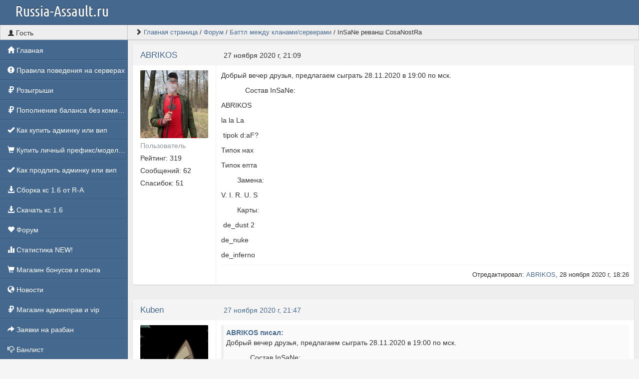

--- FILE ---
content_type: text/html; charset=UTF-8
request_url: https://russia-assault.ru/forum/topic?id=1427
body_size: 28704
content:
<!DOCTYPE html>
<html lang="ru">
					<head>
	<meta charset="UTF-8">
	<title>Russia-Assault.ru | InSaNe реванш CosaNostRa</title>

	<link rel="stylesheet" href="../templates/default/css/main.css?v=43">
	<link rel="shortcut icon" href="../templates/default/img/favicon.ico?v=43">
	<link rel="image_src" href="https://russia-assault.ru/files/miniatures/standart.jpg?v=43">

	<meta name="viewport" content="width=device-width, initial-scale=1">
	<meta name="robots" content="all">
	<meta name="revisit" content="1">
	<meta name="description" content="InSaNe реванш CosaNostRa">
	<meta name="keywords" content="InSaNe,реванш,CosaNostRa">
	<meta name="document-state" content="dynamic">
	<meta name="author" content="gamecms.ru">

	<meta property="og:title" content="Russia-Assault.ru | InSaNe реванш CosaNostRa">
	<meta property="og:description" content="InSaNe реванш CosaNostRa">
	<meta property="og:type" content="article">
	<meta property="og:image" content="https://russia-assault.ru/files/miniatures/standart.jpg?v=43">
	<meta property="og:site_name" content="Russia-Assault.ru">
	<meta property="og:url" content="https://russia-assault.ru/forum/topic?id=1427">

	<meta name="dc.title" content="Russia-Assault.ru | InSaNe реванш CosaNostRa">
	<meta name="dc.rights" content="Copyright 2015, gr.stas, Ltd. Все права защищены.">
	<meta name="dc.creator" content="gamecms.ru">
	<meta name="dc.language" content="RU">

	<script src="../templates/default/js/jquery.js?v=43"></script>
	<script src="../templates/default/js/nprogress.js?v=43"></script>
	<script src="../templates/default/js/noty.js?v=43"></script>
	<script src="../templates/default/js/mix.js?v=43"></script>
	<script src="../templates/default/js/bootstrap.js?v=43"></script>

	<script src="../ajax/helpers.js?v=43"></script>
	<script src="../ajax/ajax-user.js?v=43"></script>

	
	<script src="..//modules_extra/sortition/ajax/ajax.js?v=43"></script><link rel="stylesheet" href="../modules_extra/sortition/templates/default/css/style.css?v=43">


	<script src="../modules/editors/tinymce/tinymce.min.js"></script>
  <meta name="enot" content="7131649124908x6qN41mdRCkS25irG1fPbiOg9IR1ZWTp" />
</head>
<body>
			<input id="token" type="hidden" value="75c26a53cc2e07ee32fdb2a2ee38ae6c">
	<div id="global_result">
		<span class="glyphicon glyphicon-ok result_ok disp-n"></span>
		<span class="glyphicon glyphicon-remove result_error disp-n"></span>
		<span class="glyphicon glyphicon-ok result_ok_b disp-n"></span>
		<span class="glyphicon glyphicon-remove result_error_b disp-n"></span>
	</div>
	<div id="result_player"></div><div class="wapper">
	<div class="header container-fluid">
		<div class="container-fluid">
			<div class="row">
				<div class="col-md-6">
					<a class="menu_button visible-xs" data-toggle="offcanvas">
						<span class="glyphicon glyphicon-th"></span>
					</a>
					<a alt="Russia-Assault.ru" class="logo" href="/"><h1>Russia-Assault.ru</h1></a>
				</div>
				<div class="col-md-6">

				</div>
			</div>
		</div>
	</div>
	<div class="container-fluid pd-0 h">
		<div class="left_block hidden-xs" role="navigation">
			<div class="user_info">
				<span class="glyphicon glyphicon-user"></span> Гость
			</div>
			<nav>
				<ul id="nav">
					<li><a href="../"><span class="glyphicon glyphicon-home"></span>      Главная</a></li><li><a href="https://russia-assault.ru/forum/forum?id=70"><span class="glyphicon glyphicon-exclamation-sign"></span> Правила поведения на серверах</a></li><li><a href="http://russia-assault.ru/sortition"><span class="glyphicon glyphicon-ruble"></span> Розыгрыши</a></li><li><a href="https://russia-assault.ru/forum/topic?id=1388"><span class="glyphicon glyphicon-ruble"></span> Пополнение баланса без комиссии</a></li><li><a href="http://russia-assault.ru/forum/topic?id=166"><span class="glyphicon glyphicon-ok"></span> Как купить админку или вип</a></li><li><a href="http://russia-assault.ru/forum/topic?id=291"><span class="glyphicon glyphicon-shopping-cart"></span> Купить личный префикс/моделька</a></li><li><a href="http://russia-assault.ru/forum/topic?id=66"><span class="glyphicon glyphicon-ok"></span> Как продлить админку или вип</a></li><li><a href="https://russia-assault.ru/forum/topic?id=895"><span class="glyphicon glyphicon-download-alt"></span> Сборка кс 1.6 от R-A</a></li><li><a href="http://download-cs.net/"><span class="glyphicon glyphicon-download-alt"></span>  Скачать кс 1.6</a></li><li><a href="../forum/"><span class="glyphicon glyphicon-heart"></span>  Форум</a></li><li><a href="../stats"><span class="glyphicon glyphicon-stats"></span>  Статистика NEW!</a></li><li><a href="http://russia-assault.ru/shop/"><span class="glyphicon glyphicon-shopping-cart"></span>  Магазин бонусов и опыта</a></li><li><a href="../news/"><span class="glyphicon glyphicon-globe"></span>  Новости</a></li><li><a href="../store"><span class="glyphicon glyphicon-ruble"></span>  Магазин админправ и vip</a></li><li><a href="../bans/"><span class="glyphicon glyphicon-share-alt"></span>  Заявки на разбан</a></li><li><a href="../banlist"><span class="glyphicon glyphicon-thumbs-down"></span>  Банлист</a></li><li><a href="http://chat.russia-assault.ru/"><span class="glyphicon glyphicon-sort"></span>  Web чат</a></li><li><a href="../complaints/">Жалобы</a></li>
				</ul>
			</nav>
				<div class="vk-widgets">
		
					<div class="online_users_info">
				<span class="glyphicon glyphicon-link"></span> Наше сообщество			</div>
			<div class="mb-5">
							<script type="text/javascript" src="//vk.com/js/api/openapi.js?120"></script>
									<div class="block">
						<div id="vk_groups0"></div>
						<script> VK.Widgets.Group("vk_groups0", {mode: 2, width: "auto", height: "400", color3: "#45698B"}, 18901080); </script>
					</div>
										</div>
			</div>
		</div>

		<div class="right_block">
			<div class="breadcrumb_wrap">
				<ul class="l-s-n">
					<span class="glyphicon glyphicon-chevron-right"></span> 	<li><a href="../" title="Перейти к: Главная страница">Главная страница</a></li> /
	<li><a href="../forum" title="Перейти к: Форум">Форум</a></li> /
	<li><a href="../forum/forum?id=79" title="Перейти к: Баттл между кланами/серверами">Баттл между кланами/серверами</a></li> /
	<li class="active">InSaNe реванш CosaNostRa</li>

				</ul>
			</div>
			<div class="page">
				<div class="row"><div class="col-md-12">
		<table class="block answer" id="answer_0">
		<tr>
			<td class="col-xs-2">
				<div class="line">
					<a href="../profile?id=4671" class="fs-17">
						ABRIKOS
					</a>
				</div>
			</td>
			<td class="col-xs-10">
				<div class="line">
					<font class="f-l">27 ноября 2020 г, 21:09</font>
														</div>
			</td>
		</tr>
		<tr>
			<td class="col-xs-2">
				<div class="user mb-10">
					<img src="../files/avatars/1621150846.jpg" alt="ABRIKOS"><br>
					<p class="hidden-xs" style="color: #93969a">Пользователь</p>
					<p class="hidden-xs">Рейтинг: 319</p>
					<p class="hidden-xs">Сообщений: 62</p>
					<p class="hidden-xs">Спасибок: 51</p>
				</div>
			</td>
			<td class="col-xs-10">
				<div id="text_0" class="with_code">
					<p>Добрый вечер друзья, предлагаем сыграть 28.11.2020 в 19:00 по мск. </p>
<p>            Состав InSaNe:</p>
<p>ABRIKOS</p>
<p>la la La </p>
<p> tipok d:aF? </p>
<p>Типок нах</p>
<p>Типок епта</p>
<p>        Замена:</p>
<p>V. I. R. U. S</p>
<p>        Карты:</p>
<p> de_dust 2</p>
<p>de_nuke</p>
<p>de_inferno</p>
				</div>
				<div class="clearfix"></div>
				<div class="edited">Отредактировал: <a href="../profile?id=4671" title="ABRIKOS">ABRIKOS</a>, 28 ноября 2020 г, 18:26</div>							</td>
		</tr>
		<tr>
						<td class="col-xs-12" colspan="2">
				<div id="thanks_0" class="disp-n thank_str"></div>
			</td>
					</tr>
	</table>
	
	<div id="answers">
		<table class="block answer" id="answer_15148">
	<tr>
		<td class="col-xs-2">
			<div class="line">
				<a href="../profile?id=4520" class="fs-17">Kuben</a>
			</div>
		</td>
		<td class="col-xs-10">
			<div class="line">
				<a class="f-l" href="#answer_15148">27 ноября 2020 г, 21:47</a>
				
							</div>
		</td>
	</tr>
	<tr>
		<td class="col-xs-2">
			<div class="user mb-10">
				<img src="../files/avatars/1702158558.jpg" alt="Kuben"><br>
				<p class="hidden-xs" style="color: #8b00ff;background: url(../files/groups_styles/5.gif) left no-repeat;font-weight: bold;text-shadow: rgba(0, 0, 0, 0) 1px 1px 3px;">Смотритель Assault/Mans/Пушки</p>
				<p class="hidden-xs">Рейтинг: 4316</p>
				<p class="hidden-xs">Сообщений: 542</p>
				<p class="hidden-xs">Спасибок: 755</p>
			</div>
		</td>
		<td class="col-xs-10">
			<div id="text_15148" class="with_code">
				<blockquote><strong><a href="topic?id=1427#answer_0">ABRIKOS писал:</a></strong><br /><p>Добрый вечер друзья, предлагаем сыграть 28.11.2020 в 19:00 по мск. </p>
<p>            Состав InSaNe:</p>
<p>ABRIKOS</p>
<p>la la La </p>
<p>d:aF? (MD) </p>
<p>Типок нах</p>
<p>Типок епта</p>
<p>        Замена:</p>
<p>V. I. R. U. S</p>
<p>        Карты:</p>
<p> de_dust 2</p>
<p>de_nuke</p>
<p>de_inferno</p>
</blockquote>
<p>https://russia-assault.ru/forum/topic?id=1412 - придерживайся регламента.</p>
			</div>
			<div class="clearfix"></div>
								</td>
	</tr>
	<tr>
				<td class="col-xs-12" colspan="2">
			<div id="thanks_15148" class="disp-n thank_str"></div>
		</td>
			</tr>
</table>

<script>
	$(document).ready(function() {
		h1 = $('#answer_15148 tr:nth-child(2) > .col-xs-2').height();
		h2 = $('#answer_15148 tr:nth-child(2) > .col-xs-10').height();

		if(h2 > h1) {
			$('#answer_15148 tr:nth-child(2) > .col-xs-2').height(h2+20);
		}
	});
</script><table class="block answer" id="answer_15149">
	<tr>
		<td class="col-xs-2">
			<div class="line">
				<a href="../profile?id=4520" class="fs-17">Kuben</a>
			</div>
		</td>
		<td class="col-xs-10">
			<div class="line">
				<a class="f-l" href="#answer_15149">27 ноября 2020 г, 21:51</a>
				
							</div>
		</td>
	</tr>
	<tr>
		<td class="col-xs-2">
			<div class="user mb-10">
				<img src="../files/avatars/1702158558.jpg" alt="Kuben"><br>
				<p class="hidden-xs" style="color: #8b00ff;background: url(../files/groups_styles/5.gif) left no-repeat;font-weight: bold;text-shadow: rgba(0, 0, 0, 0) 1px 1px 3px;">Смотритель Assault/Mans/Пушки</p>
				<p class="hidden-xs">Рейтинг: 4316</p>
				<p class="hidden-xs">Сообщений: 542</p>
				<p class="hidden-xs">Спасибок: 755</p>
			</div>
		</td>
		<td class="col-xs-10">
			<div id="text_15149" class="with_code">
				<blockquote><strong><a href="topic?id=1427#answer_0">ABRIKOS писал:</a></strong><br /><p>Добрый вечер друзья, предлагаем сыграть 28.11.2020 в 19:00 по мск. </p>
<p>            Состав InSaNe:</p>
<p>ABRIKOS</p>
<p>la la La </p>
<p>d:aF? (MD) </p>
<p>Типок нах</p>
<p>Типок епта</p>
<p>        Замена:</p>
<p>V. I. R. U. S</p>
<p>        Карты:</p>
<p> de_dust 2</p>
<p>de_nuke</p>
<p>de_inferno</p>
</blockquote>
<p>Принимаем, но мы хотим сменить даст на тускан.</p>
			</div>
			<div class="clearfix"></div>
								</td>
	</tr>
	<tr>
				<td class="col-xs-12" colspan="2">
			<div id="thanks_15149" class="thank_str">Спасибо сказали: <a href="../profile?id=4671">ABRIKOS</a> </div>
		</td>
			</tr>
</table>

<script>
	$(document).ready(function() {
		h1 = $('#answer_15149 tr:nth-child(2) > .col-xs-2').height();
		h2 = $('#answer_15149 tr:nth-child(2) > .col-xs-10').height();

		if(h2 > h1) {
			$('#answer_15149 tr:nth-child(2) > .col-xs-2').height(h2+20);
		}
	});
</script><table class="block answer" id="answer_15150">
	<tr>
		<td class="col-xs-2">
			<div class="line">
				<a href="../profile?id=4671" class="fs-17">ABRIKOS</a>
			</div>
		</td>
		<td class="col-xs-10">
			<div class="line">
				<a class="f-l" href="#answer_15150">27 ноября 2020 г, 21:57</a>
				
							</div>
		</td>
	</tr>
	<tr>
		<td class="col-xs-2">
			<div class="user mb-10">
				<img src="../files/avatars/1621150846.jpg" alt="ABRIKOS"><br>
				<p class="hidden-xs" style="color: #93969a">Пользователь</p>
				<p class="hidden-xs">Рейтинг: 319</p>
				<p class="hidden-xs">Сообщений: 62</p>
				<p class="hidden-xs">Спасибок: 51</p>
			</div>
		</td>
		<td class="col-xs-10">
			<div id="text_15150" class="with_code">
				<blockquote><strong><a href="topic?id=1427#answer_15149">Kuben писал:</a></strong><br /><blockquote><strong><a href="topic?id=1427#answer_0">ABRIKOS писал:</a></strong><br /><p>Добрый вечер друзья, предлагаем сыграть 28.11.2020 в 19:00 по мск. </p>
<p>            Состав InSaNe:</p>
<p>ABRIKOS</p>
<p>la la La </p>
<p>d:aF? (MD) </p>
<p>Типок нах</p>
<p>Типок епта</p>
<p>        Замена:</p>
<p>V. I. R. U. S</p>
<p>        Карты:</p>
<p> de_dust 2</p>
<p>de_nuke</p>
<p>de_inferno</p>
</blockquote>
<p>Принимаем, но мы хотим сменить даст на тускан.</p>
<p>Хорошо</p>
</blockquote>
<p> </p>
			</div>
			<div class="clearfix"></div>
			<div class="edited">Отредактировал: <a href="../profile?id=4671" title="ABRIKOS">ABRIKOS</a>, 27 ноября 2020 г, 21:59</div>					</td>
	</tr>
	<tr>
				<td class="col-xs-12" colspan="2">
			<div id="thanks_15150" class="disp-n thank_str"></div>
		</td>
			</tr>
</table>

<script>
	$(document).ready(function() {
		h1 = $('#answer_15150 tr:nth-child(2) > .col-xs-2').height();
		h2 = $('#answer_15150 tr:nth-child(2) > .col-xs-10').height();

		if(h2 > h1) {
			$('#answer_15150 tr:nth-child(2) > .col-xs-2').height(h2+20);
		}
	});
</script><table class="block answer" id="answer_15151">
	<tr>
		<td class="col-xs-2">
			<div class="line">
				<a href="../profile?id=4671" class="fs-17">ABRIKOS</a>
			</div>
		</td>
		<td class="col-xs-10">
			<div class="line">
				<a class="f-l" href="#answer_15151">27 ноября 2020 г, 22:00</a>
				
							</div>
		</td>
	</tr>
	<tr>
		<td class="col-xs-2">
			<div class="user mb-10">
				<img src="../files/avatars/1621150846.jpg" alt="ABRIKOS"><br>
				<p class="hidden-xs" style="color: #93969a">Пользователь</p>
				<p class="hidden-xs">Рейтинг: 319</p>
				<p class="hidden-xs">Сообщений: 62</p>
				<p class="hidden-xs">Спасибок: 51</p>
			</div>
		</td>
		<td class="col-xs-10">
			<div id="text_15151" class="with_code">
				<p>Евгений посудишь?</p>
			</div>
			<div class="clearfix"></div>
								</td>
	</tr>
	<tr>
				<td class="col-xs-12" colspan="2">
			<div id="thanks_15151" class="disp-n thank_str"></div>
		</td>
			</tr>
</table>

<script>
	$(document).ready(function() {
		h1 = $('#answer_15151 tr:nth-child(2) > .col-xs-2').height();
		h2 = $('#answer_15151 tr:nth-child(2) > .col-xs-10').height();

		if(h2 > h1) {
			$('#answer_15151 tr:nth-child(2) > .col-xs-2').height(h2+20);
		}
	});
</script><table class="block answer" id="answer_15152">
	<tr>
		<td class="col-xs-2">
			<div class="line">
				<a href="../profile?id=4520" class="fs-17">Kuben</a>
			</div>
		</td>
		<td class="col-xs-10">
			<div class="line">
				<a class="f-l" href="#answer_15152">27 ноября 2020 г, 22:01</a>
				
							</div>
		</td>
	</tr>
	<tr>
		<td class="col-xs-2">
			<div class="user mb-10">
				<img src="../files/avatars/1702158558.jpg" alt="Kuben"><br>
				<p class="hidden-xs" style="color: #8b00ff;background: url(../files/groups_styles/5.gif) left no-repeat;font-weight: bold;text-shadow: rgba(0, 0, 0, 0) 1px 1px 3px;">Смотритель Assault/Mans/Пушки</p>
				<p class="hidden-xs">Рейтинг: 4316</p>
				<p class="hidden-xs">Сообщений: 542</p>
				<p class="hidden-xs">Спасибок: 755</p>
			</div>
		</td>
		<td class="col-xs-10">
			<div id="text_15152" class="with_code">
				<blockquote><strong><a href="topic?id=1427#answer_15151">ABRIKOS писал:</a></strong><br /><p>Евгений посудишь?</p>
</blockquote>
<p>Где играем?</p>
			</div>
			<div class="clearfix"></div>
								</td>
	</tr>
	<tr>
				<td class="col-xs-12" colspan="2">
			<div id="thanks_15152" class="disp-n thank_str"></div>
		</td>
			</tr>
</table>

<script>
	$(document).ready(function() {
		h1 = $('#answer_15152 tr:nth-child(2) > .col-xs-2').height();
		h2 = $('#answer_15152 tr:nth-child(2) > .col-xs-10').height();

		if(h2 > h1) {
			$('#answer_15152 tr:nth-child(2) > .col-xs-2').height(h2+20);
		}
	});
</script><table class="block answer" id="answer_15153">
	<tr>
		<td class="col-xs-2">
			<div class="line">
				<a href="../profile?id=4671" class="fs-17">ABRIKOS</a>
			</div>
		</td>
		<td class="col-xs-10">
			<div class="line">
				<a class="f-l" href="#answer_15153">27 ноября 2020 г, 22:02</a>
				
							</div>
		</td>
	</tr>
	<tr>
		<td class="col-xs-2">
			<div class="user mb-10">
				<img src="../files/avatars/1621150846.jpg" alt="ABRIKOS"><br>
				<p class="hidden-xs" style="color: #93969a">Пользователь</p>
				<p class="hidden-xs">Рейтинг: 319</p>
				<p class="hidden-xs">Сообщений: 62</p>
				<p class="hidden-xs">Спасибок: 51</p>
			</div>
		</td>
		<td class="col-xs-10">
			<div id="text_15153" class="with_code">
				<blockquote><strong><a href="topic?id=1427#answer_15152">Kuben писал:</a></strong><br /><blockquote><strong><a href="topic?id=1427#answer_15151">ABRIKOS писал:</a></strong><br /><p>Евгений посудишь?</p>
</blockquote>
<p>Где играем?</p>
</blockquote>
<p>CW сервер( на вашем) IP address:46.174.52.3:27224</p>
			</div>
			<div class="clearfix"></div>
			<div class="edited">Отредактировал: <a href="../profile?id=4671" title="ABRIKOS">ABRIKOS</a>, 27 ноября 2020 г, 22:07</div>					</td>
	</tr>
	<tr>
				<td class="col-xs-12" colspan="2">
			<div id="thanks_15153" class="disp-n thank_str"></div>
		</td>
			</tr>
</table>

<script>
	$(document).ready(function() {
		h1 = $('#answer_15153 tr:nth-child(2) > .col-xs-2').height();
		h2 = $('#answer_15153 tr:nth-child(2) > .col-xs-10').height();

		if(h2 > h1) {
			$('#answer_15153 tr:nth-child(2) > .col-xs-2').height(h2+20);
		}
	});
</script><table class="block answer" id="answer_15154">
	<tr>
		<td class="col-xs-2">
			<div class="line">
				<a href="../profile?id=1" class="fs-17">4EPT</a>
			</div>
		</td>
		<td class="col-xs-10">
			<div class="line">
				<a class="f-l" href="#answer_15154">27 ноября 2020 г, 23:48</a>
				
							</div>
		</td>
	</tr>
	<tr>
		<td class="col-xs-2">
			<div class="user mb-10">
				<img src="../files/avatars/1557298477.jpg" alt="4EPT"><br>
				<p class="hidden-xs" style="color: #BD2B2B;background: url(../files/groups_styles/2.gif) left no-repeat;font-weight: bold;text-shadow: #FF0000 1px 1px 6px;">Евгений</p>
				<p class="hidden-xs">Рейтинг: 16183</p>
				<p class="hidden-xs">Сообщений: 2063</p>
				<p class="hidden-xs">Спасибок: 2824</p>
			</div>
		</td>
		<td class="col-xs-10">
			<div id="text_15154" class="with_code">
				<blockquote><strong><a href="topic?id=1427#answer_15151">ABRIKOS писал:</a></strong><br /><p>Евгений посудишь?</p>
</blockquote>
<p>врядли , выходные занят</p>
			</div>
			<div class="clearfix"></div>
								</td>
	</tr>
	<tr>
				<td class="col-xs-12" colspan="2">
			<div id="thanks_15154" class="thank_str">Спасибо сказали: <a href="../profile?id=4520">Kuben</a>, <a href="../profile?id=4671">ABRIKOS</a> </div>
		</td>
			</tr>
</table>

<script>
	$(document).ready(function() {
		h1 = $('#answer_15154 tr:nth-child(2) > .col-xs-2').height();
		h2 = $('#answer_15154 tr:nth-child(2) > .col-xs-10').height();

		if(h2 > h1) {
			$('#answer_15154 tr:nth-child(2) > .col-xs-2').height(h2+20);
		}
	});
</script><table class="block answer" id="answer_15155">
	<tr>
		<td class="col-xs-2">
			<div class="line">
				<a href="../profile?id=1" class="fs-17">4EPT</a>
			</div>
		</td>
		<td class="col-xs-10">
			<div class="line">
				<a class="f-l" href="#answer_15155">27 ноября 2020 г, 23:49</a>
				
							</div>
		</td>
	</tr>
	<tr>
		<td class="col-xs-2">
			<div class="user mb-10">
				<img src="../files/avatars/1557298477.jpg" alt="4EPT"><br>
				<p class="hidden-xs" style="color: #BD2B2B;background: url(../files/groups_styles/2.gif) left no-repeat;font-weight: bold;text-shadow: #FF0000 1px 1px 6px;">Евгений</p>
				<p class="hidden-xs">Рейтинг: 16183</p>
				<p class="hidden-xs">Сообщений: 2063</p>
				<p class="hidden-xs">Спасибок: 2824</p>
			</div>
		</td>
		<td class="col-xs-10">
			<div id="text_15155" class="with_code">
				<p>если успею к 19-00 то отсужу</p>
			</div>
			<div class="clearfix"></div>
								</td>
	</tr>
	<tr>
				<td class="col-xs-12" colspan="2">
			<div id="thanks_15155" class="disp-n thank_str"></div>
		</td>
			</tr>
</table>

<script>
	$(document).ready(function() {
		h1 = $('#answer_15155 tr:nth-child(2) > .col-xs-2').height();
		h2 = $('#answer_15155 tr:nth-child(2) > .col-xs-10').height();

		if(h2 > h1) {
			$('#answer_15155 tr:nth-child(2) > .col-xs-2').height(h2+20);
		}
	});
</script><table class="block answer" id="answer_15156">
	<tr>
		<td class="col-xs-2">
			<div class="line">
				<a href="../profile?id=4671" class="fs-17">ABRIKOS</a>
			</div>
		</td>
		<td class="col-xs-10">
			<div class="line">
				<a class="f-l" href="#answer_15156">27 ноября 2020 г, 23:51</a>
				
							</div>
		</td>
	</tr>
	<tr>
		<td class="col-xs-2">
			<div class="user mb-10">
				<img src="../files/avatars/1621150846.jpg" alt="ABRIKOS"><br>
				<p class="hidden-xs" style="color: #93969a">Пользователь</p>
				<p class="hidden-xs">Рейтинг: 319</p>
				<p class="hidden-xs">Сообщений: 62</p>
				<p class="hidden-xs">Спасибок: 51</p>
			</div>
		</td>
		<td class="col-xs-10">
			<div id="text_15156" class="with_code">
				<blockquote><strong><a href="topic?id=1427#answer_15154">4EPT писал:</a></strong><br /><blockquote><strong><a href="topic?id=1427#answer_15151">ABRIKOS писал:</a></strong><br /><p>Евгений посудишь?</p>
</blockquote>
<p>врядли , выходные занят</p>
</blockquote>
<p>Ну если не успеешь, то можно попросить Альтера</p>
			</div>
			<div class="clearfix"></div>
								</td>
	</tr>
	<tr>
				<td class="col-xs-12" colspan="2">
			<div id="thanks_15156" class="disp-n thank_str"></div>
		</td>
			</tr>
</table>

<script>
	$(document).ready(function() {
		h1 = $('#answer_15156 tr:nth-child(2) > .col-xs-2').height();
		h2 = $('#answer_15156 tr:nth-child(2) > .col-xs-10').height();

		if(h2 > h1) {
			$('#answer_15156 tr:nth-child(2) > .col-xs-2').height(h2+20);
		}
	});
</script><table class="block answer" id="answer_15157">
	<tr>
		<td class="col-xs-2">
			<div class="line">
				<a href="../profile?id=4520" class="fs-17">Kuben</a>
			</div>
		</td>
		<td class="col-xs-10">
			<div class="line">
				<a class="f-l" href="#answer_15157">27 ноября 2020 г, 23:53</a>
				
							</div>
		</td>
	</tr>
	<tr>
		<td class="col-xs-2">
			<div class="user mb-10">
				<img src="../files/avatars/1702158558.jpg" alt="Kuben"><br>
				<p class="hidden-xs" style="color: #8b00ff;background: url(../files/groups_styles/5.gif) left no-repeat;font-weight: bold;text-shadow: rgba(0, 0, 0, 0) 1px 1px 3px;">Смотритель Assault/Mans/Пушки</p>
				<p class="hidden-xs">Рейтинг: 4316</p>
				<p class="hidden-xs">Сообщений: 542</p>
				<p class="hidden-xs">Спасибок: 755</p>
			</div>
		</td>
		<td class="col-xs-10">
			<div id="text_15157" class="with_code">
				<p>Проще перенести игру. Я итак не очень играть хочу. Да и ркон команды знают наверно только 3 человека здесь. И один из них играет за нас) Купил себе Red Dead Redemption 2, думал все выходные в неё играть. </p>
			</div>
			<div class="clearfix"></div>
			<div class="edited">Отредактировал: <a href="../profile?id=4520" title="Kuben">Kuben</a>, 27 ноября 2020 г, 23:57</div>					</td>
	</tr>
	<tr>
				<td class="col-xs-12" colspan="2">
			<div id="thanks_15157" class="disp-n thank_str"></div>
		</td>
			</tr>
</table>

<script>
	$(document).ready(function() {
		h1 = $('#answer_15157 tr:nth-child(2) > .col-xs-2').height();
		h2 = $('#answer_15157 tr:nth-child(2) > .col-xs-10').height();

		if(h2 > h1) {
			$('#answer_15157 tr:nth-child(2) > .col-xs-2').height(h2+20);
		}
	});
</script>	</div>
	<div id="pagination2"><center><ul class='pagination'><li class='disabled'><a><span aria-hidden='true'>&laquo;</span><span class='sr-only'>Назад</span></a></li><li class='active'><a>1</a></li><li><a href='topic?id=1427&page=2'>2</a></li><li><a href='topic?id=1427&page=3'>3</a></li><li><a href='topic?id=1427&page=2'><span aria-hidden='true'>&raquo;</span><span class='sr-only'>Вперед</span></a></li></ul></center></div>

	</div>

<script>
	$(document).ready(function() {
		init_tinymce("text", "forum", "oxide-dark", "responsivefilemanager", "94c0e8696f40a020d31d4425feb9c6fe");
		get_smiles('#smile_btn', 1);
	});

	$('#smile_btn').popover({ html: true, animation: true, trigger: "click" });
	$('#smile_btn').on('show.bs.popover', function () {
		$(document).mouseup(function (e) {
			var container = $(".popover-content");
			if (container.has(e.target).length === 0){
				$('#smile_btn').popover('hide'); selected = 'gcms_smiles';
			}
		});
	});

	function set_smile(elem){
		var smile =  "<img src=\""+$(elem).attr("src")+"\" class=\"g_smile\" height=\"20px\" width=\"20px\">";
		tinymce.activeEditor.insertContent(smile);
		$('#smile_btn').popover('hide'); selected = 'gcms_smiles';
	}

	$(document).ready(function() {
		h1 = $('#answer_0 tr:nth-child(2) > .col-xs-2').height();
		h2 = $('#answer_0 tr:nth-child(2) > .col-xs-10').height();

		if(h2 > h1) {
			$('#answer_0 tr:nth-child(2) > .col-xs-2').height(h2+20);
		}
	});
</script>				</div>
			</div>
		</div>
	</div>
	<br><br><br>
	<div class="bottom">
					<div id="cote" onclick="click_cote();"><img src="https://russia-assault.ru//ajax/sound/cote1.gif?v=43"></div>
				<div class="col-md-4">
			<div id="copyright"><br>Работает на <a title="Сайт работает на движке GameCMS" href="https://gamecms.ru/" target="_blank">GameCMS</a></div>
		</div>
		<div class="col-md-4">
			<center>
				Russia-Assault.ru
			</center>

		</div>
		<div class="col-md-4">

			<div class="f-r">
                        <a href="https://freekassa.com" target="_blank" rel="noopener noreferrer">
  <img src="https://cdn.freekassa.com/banners/big-white-1.png?v=43" title="Прием платежей на сайте">
</a>
				<!-- баннеры -->
			</div>
		</div>
	</div>
</div>

<script src='https://russia-assault.ru/templates/default/js/audioplayer.min.js'></script>
<script src="https://russia-assault.ru/templates/default/js/lightbox.js?v=43"></script>
<script>
	$(function () {
		$('[tooltip="yes"]').tooltip()
	})
	$(function () {
		$('[data-toggle="dropdown"]').dropdown()
	})
</script>

			</body>
</html>

--- FILE ---
content_type: text/css
request_url: https://russia-assault.ru/templates/default/css/mystyles.css?v=1736401877
body_size: -46
content:
.with_code td, .with_code th {
    border: 2px solid rgb(0,0,0);
}

--- FILE ---
content_type: application/javascript; charset=UTF-8
request_url: https://russia-assault.ru//modules_extra/sortition/ajax/ajax.js?v=43
body_size: 6499
content:
function get_sortition() {
	var token = $('#token').val();
	$.ajax({
		type: "POST",
		url: "../modules_extra/sortition/ajax/actions.php",
		data: "phpaction=1&get_sortition=1&token="+token,

		success: function(html) {
			$("#sortition").html(html);
		}
	});
}
function get_sortition_lite() {
	var token = $('#token').val();
	$.ajax({
		type: "POST",
		url: "../modules_extra/sortition/ajax/actions.php",
		data: "phpaction=1&get_sortition_lite=1&token="+token,

		success: function(html) {
			$("#sortition").html(html);
		}
	});
}
function get_ending_time(type) {
	var token = $('#token').val();
	$.ajax({
		type: "POST",
		url: "../modules_extra/sortition/ajax/actions.php",
		data: "phpaction=1&get_ending_time=1&token="+token,

		success: function(html) {
			$("#ending").html(html);
			if(type == 1) {
				window.sortition_interval = setInterval( function() { get_ending_time(2); }, 60000);
			}
		}
	});
}
function get_prizes() {
	var token = $('#token').val();
	$.ajax({
		type: "POST",
		url: "../modules_extra/sortition/ajax/actions.php",
		data: "phpaction=1&get_prizes=1&token="+token,

		success: function(html) {
			$("#prizes").html(html);
		}
	});
}
function get_participants() {
	var token = $('#token').val();
	$.ajax({
		type: "POST",
		url: "../modules_extra/sortition/ajax/actions.php",
		data: "phpaction=1&get_participants=1&token="+token,

		success: function(html) {
			$("#participants").html(html);
		}
	});
}
function get_winners() {
	var token = $('#token').val();
	$.ajax({
		type: "POST",
		url: "../modules_extra/sortition/ajax/actions.php",
		data: "phpaction=1&get_winners=1&token="+token,

		success: function(html) {
			$("#winners").html(html);
		}
	});
}
function participate() {
	var token = $('#token').val();
	$.ajax({
		type: "POST",
		url: "../modules_extra/sortition/ajax/actions.php",
		data: "phpaction=1&participate=1&token="+token,

		success: function(html) {
			$("#participate_result").html(html);
		}
	});
}


function get_prize_line(place){
	var token = $('#token').val();
	var prize_count = $('#prize_count_'+place).val();
	prize_count = encodeURIComponent(prize_count);

	var prize_type = $('#prize_type_'+place).val();
	prize_type = encodeURIComponent(prize_type);
	$.ajax({
		type: "POST",
		url: "../modules_extra/sortition/ajax/actions.php",
		data: "phpaction=1&get_prize_line=1&token="+token+"&prize_count="+prize_count+"&prize_type="+prize_type+"&place="+place,

		success: function(html) {
			$("#prizes_"+place).append(html);
		}
	});
}
function get_prizes_adm(){
	var token = $('#token').val();
	$.ajax({
		type: "POST",
		url: "../modules_extra/sortition/ajax/actions.php",
		data: "phpaction=1&get_prizes_adm=1&token="+token,

		success: function(html) {
			$("#prizes").html(html);
		}
	});
}
function get_services_prize(place, id, type){
	var token = $('#token').val();
	var server = $('#server'+place+'_'+id).val();
	server = encodeURIComponent(server);
	$.ajax({
		type: "POST",
		url: "../modules_extra/sortition/ajax/actions.php",
		data: "phpaction=1&get_services_prize=1&token="+token+"&server="+server+"&type="+type,

		success: function(html) {
			$("#service"+place+"_"+id).html(html);

			setTimeout(function() {
				get_tarifs_prize(place, id, type);
			}, 500);
		}
	});
}
function get_tarifs_prize(place, id, type){
	var token = $('#token').val();
	var service = $('#service'+place+'_'+id).val();
	service = encodeURIComponent(service);
	$.ajax({
		type: "POST",
		url: "../modules_extra/sortition/ajax/actions.php",
		data: "phpaction=1&get_tarifs_prize=1&token="+token+"&service="+service+"&type="+type,

		success: function(html) {
			$("#tarif"+place+"_"+id).html(html);
		}
	});
}
function get_services_prize2(place, id){
	var token = $('#token').val();
	var server = $('#server'+place+'_'+id).val();
	server = encodeURIComponent(server);
	$.ajax({
		type: "POST",
		url: "../modules_extra/sortition/ajax/actions.php",
		data: "phpaction=1&get_services_prize2=1&token="+token+"&server="+server,

		success: function(html) {
			$("#tarif"+place+"_"+id).html(html);
		}
	});
}
function dell_prize_line(place, id) {
	$('#prize_line_'+place+'_'+id).remove();
	$('#prizetype_'+place+'_'+id).remove();
}
function dell_place(place) {
	$('#prizes_div_'+place).remove();
}
function load_participants_list(type){
	var token = $('#token').val();
	$.ajax({
		type: "POST",
		url: "../modules_extra/sortition/ajax/actions.php",
		data: "phpaction=1&load_participants_list=1&token="+token+"&type="+type,

		success: function(html) {
			if(type == 1) {
				var block = 'participants_list';
			} else {
				var block = 'winner';
			}
			$("#"+block).html(html);
		}
	});
}
function dell_participant(id){
	if(confirm('Вы уверены?')){
		var token = $('#token').val();
		$.ajax({
			type: "POST",
			url: "../modules_extra/sortition/ajax/actions.php",
			data: "phpaction=1&dell_participant=1&token="+token+"&id="+id,

			success: function(html) {
				$('#participant'+id).fadeOut();
			}
		});
	}
}
function save_sortition(type){
	NProgress.start();

	var data = {}
	data['save_sortition'] = '1';
	data['type'] = type;
	data['name'] = $('#name').val();
	data['price'] = $('#price').val();
	data['participants'] = $('#participants').val();
	data['show_participants'] = $('#show_participants').val();
	data['how_old'] = $('#how_old').val();
	data['ending'] = $('#ending').val();
	data['own_prize'] = $('#own_prize').val();
	data['text'] = $.trim(tinymce.get("text").getContent());
	data['end_type'] = $('#end_type').val();
	data['autorepeat'] = $('#autorepeat').val();
	data['count_of_winners'] = $('#count_of_winners').val();
	var prize = $('#prizes').serialize();
	$.ajax({
		type: "POST",
		url: "../modules_extra/sortition/ajax/actions.php",
		data: create_material(data)+"&"+prize,
		dataType: "json",

		success: function(result) {
			NProgress.done();
			if(result.status == 1){
				setTimeout(show_ok, 500);
				reset_page();
			} else {
				setTimeout(show_error, 500);
				if(result.reply != undefined) {
					show_input_error(result.input,result.reply,null);
				}
			}
		}
	});
}
function dell_sortition(){
	if(confirm('Вы уверены?')){
		var token = $('#token').val();
		$.ajax({
			type: "POST",
			url: "../modules_extra/sortition/ajax/actions.php",
			data: "phpaction=1&dell_sortition=1&token="+token,

			success: function(html) {
				reset_page();
			}
		});
	}
}